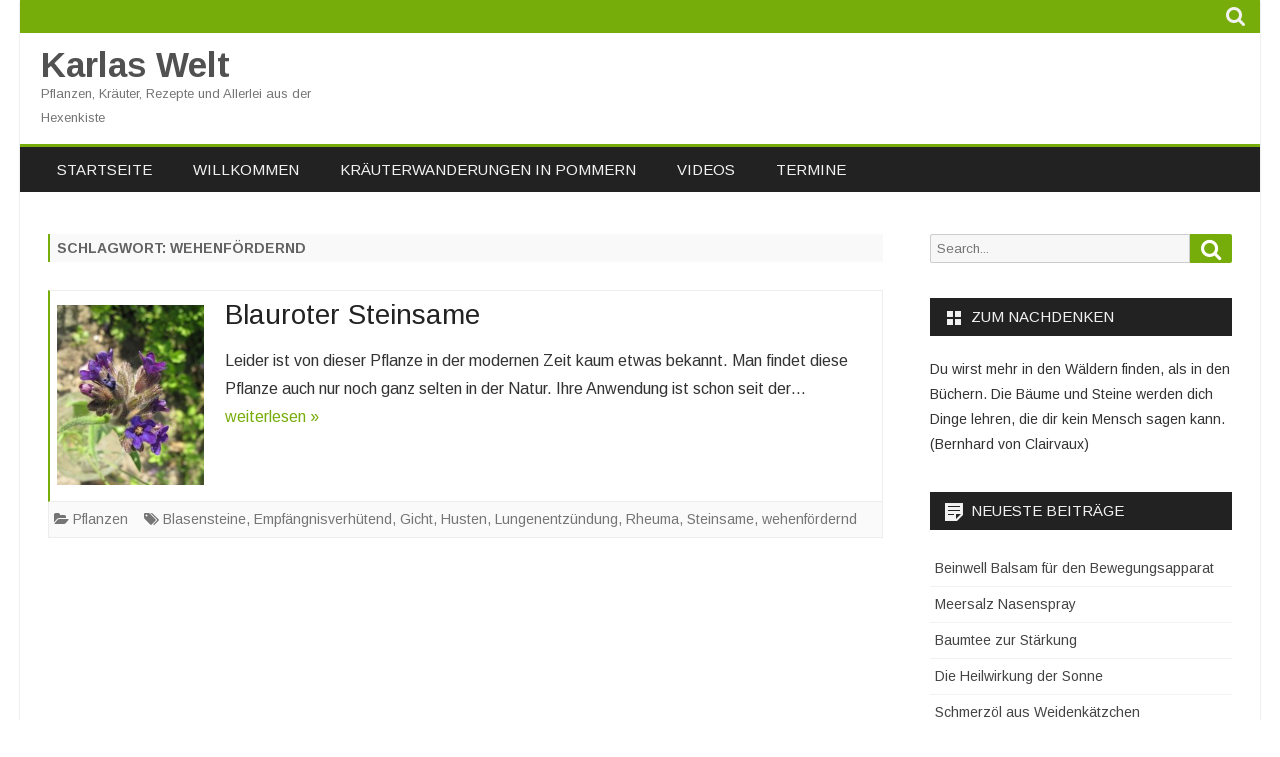

--- FILE ---
content_type: text/html; charset=UTF-8
request_url: https://www.karlaswelt.de/tags/wehenfoerdernd
body_size: 46183
content:
<!DOCTYPE html>
<html lang="de">
<head>
<meta charset="UTF-8" />
<meta name="viewport" content="width=device-width" />
<link rel="profile" href="http://gmpg.org/xfn/11" />
<link rel="pingback" href="https://www.karlaswelt.de/xmlrpc.php" />

<meta name='robots' content='index, follow, max-image-preview:large, max-snippet:-1, max-video-preview:-1' />

	<!-- This site is optimized with the Yoast SEO plugin v19.14 - https://yoast.com/wordpress/plugins/seo/ -->
	<title>wehenfördernd Archive - Karlas Welt</title>
	<link rel="canonical" href="https://www.karlaswelt.de/tags/wehenfoerdernd" />
	<meta property="og:locale" content="de_DE" />
	<meta property="og:type" content="article" />
	<meta property="og:title" content="wehenfördernd Archive - Karlas Welt" />
	<meta property="og:url" content="https://www.karlaswelt.de/tags/wehenfoerdernd" />
	<meta property="og:site_name" content="Karlas Welt" />
	<meta name="twitter:card" content="summary_large_image" />
	<script type="application/ld+json" class="yoast-schema-graph">{"@context":"https://schema.org","@graph":[{"@type":"CollectionPage","@id":"https://www.karlaswelt.de/tags/wehenfoerdernd","url":"https://www.karlaswelt.de/tags/wehenfoerdernd","name":"wehenfördernd Archive - Karlas Welt","isPartOf":{"@id":"https://www.karlaswelt.de/#website"},"primaryImageOfPage":{"@id":"https://www.karlaswelt.de/tags/wehenfoerdernd#primaryimage"},"image":{"@id":"https://www.karlaswelt.de/tags/wehenfoerdernd#primaryimage"},"thumbnailUrl":"https://www.karlaswelt.de/wp-content/uploads/steinsame.jpg","breadcrumb":{"@id":"https://www.karlaswelt.de/tags/wehenfoerdernd#breadcrumb"},"inLanguage":"de"},{"@type":"ImageObject","inLanguage":"de","@id":"https://www.karlaswelt.de/tags/wehenfoerdernd#primaryimage","url":"https://www.karlaswelt.de/wp-content/uploads/steinsame.jpg","contentUrl":"https://www.karlaswelt.de/wp-content/uploads/steinsame.jpg","width":400,"height":489,"caption":"steinsame"},{"@type":"BreadcrumbList","@id":"https://www.karlaswelt.de/tags/wehenfoerdernd#breadcrumb","itemListElement":[{"@type":"ListItem","position":1,"name":"Startseite","item":"https://www.karlaswelt.de/"},{"@type":"ListItem","position":2,"name":"wehenfördernd"}]},{"@type":"WebSite","@id":"https://www.karlaswelt.de/#website","url":"https://www.karlaswelt.de/","name":"Karlas Welt","description":"Pflanzen, Kräuter, Rezepte und Allerlei aus der Hexenkiste","publisher":{"@id":"https://www.karlaswelt.de/#/schema/person/92c56cf1dbfc7b6fbe8b02b60ceac101"},"potentialAction":[{"@type":"SearchAction","target":{"@type":"EntryPoint","urlTemplate":"https://www.karlaswelt.de/?s={search_term_string}"},"query-input":"required name=search_term_string"}],"inLanguage":"de"},{"@type":["Person","Organization"],"@id":"https://www.karlaswelt.de/#/schema/person/92c56cf1dbfc7b6fbe8b02b60ceac101","name":"Karla","image":{"@type":"ImageObject","inLanguage":"de","@id":"https://www.karlaswelt.de/#/schema/person/image/","url":"https://www.karlaswelt.de/wp-content/uploads/karlaswelt1.jpg","contentUrl":"https://www.karlaswelt.de/wp-content/uploads/karlaswelt1.jpg","width":728,"height":724,"caption":"Karla"},"logo":{"@id":"https://www.karlaswelt.de/#/schema/person/image/"}}]}</script>
	<!-- / Yoast SEO plugin. -->


<link rel='dns-prefetch' href='//fonts.googleapis.com' />
<link href='https://fonts.gstatic.com' crossorigin rel='preconnect' />
<link rel="alternate" type="application/rss+xml" title="Karlas Welt &raquo; Feed" href="https://www.karlaswelt.de/feed" />
<link rel="alternate" type="application/rss+xml" title="Karlas Welt &raquo; Kommentar-Feed" href="https://www.karlaswelt.de/comments/feed" />
<link rel="alternate" type="application/rss+xml" title="Karlas Welt &raquo; wehenfördernd Schlagwort-Feed" href="https://www.karlaswelt.de/tags/wehenfoerdernd/feed" />
<script type="text/javascript">
window._wpemojiSettings = {"baseUrl":"https:\/\/s.w.org\/images\/core\/emoji\/14.0.0\/72x72\/","ext":".png","svgUrl":"https:\/\/s.w.org\/images\/core\/emoji\/14.0.0\/svg\/","svgExt":".svg","source":{"concatemoji":"https:\/\/www.karlaswelt.de\/wp-includes\/js\/wp-emoji-release.min.js?ver=6.1.9"}};
/*! This file is auto-generated */
!function(e,a,t){var n,r,o,i=a.createElement("canvas"),p=i.getContext&&i.getContext("2d");function s(e,t){var a=String.fromCharCode,e=(p.clearRect(0,0,i.width,i.height),p.fillText(a.apply(this,e),0,0),i.toDataURL());return p.clearRect(0,0,i.width,i.height),p.fillText(a.apply(this,t),0,0),e===i.toDataURL()}function c(e){var t=a.createElement("script");t.src=e,t.defer=t.type="text/javascript",a.getElementsByTagName("head")[0].appendChild(t)}for(o=Array("flag","emoji"),t.supports={everything:!0,everythingExceptFlag:!0},r=0;r<o.length;r++)t.supports[o[r]]=function(e){if(p&&p.fillText)switch(p.textBaseline="top",p.font="600 32px Arial",e){case"flag":return s([127987,65039,8205,9895,65039],[127987,65039,8203,9895,65039])?!1:!s([55356,56826,55356,56819],[55356,56826,8203,55356,56819])&&!s([55356,57332,56128,56423,56128,56418,56128,56421,56128,56430,56128,56423,56128,56447],[55356,57332,8203,56128,56423,8203,56128,56418,8203,56128,56421,8203,56128,56430,8203,56128,56423,8203,56128,56447]);case"emoji":return!s([129777,127995,8205,129778,127999],[129777,127995,8203,129778,127999])}return!1}(o[r]),t.supports.everything=t.supports.everything&&t.supports[o[r]],"flag"!==o[r]&&(t.supports.everythingExceptFlag=t.supports.everythingExceptFlag&&t.supports[o[r]]);t.supports.everythingExceptFlag=t.supports.everythingExceptFlag&&!t.supports.flag,t.DOMReady=!1,t.readyCallback=function(){t.DOMReady=!0},t.supports.everything||(n=function(){t.readyCallback()},a.addEventListener?(a.addEventListener("DOMContentLoaded",n,!1),e.addEventListener("load",n,!1)):(e.attachEvent("onload",n),a.attachEvent("onreadystatechange",function(){"complete"===a.readyState&&t.readyCallback()})),(e=t.source||{}).concatemoji?c(e.concatemoji):e.wpemoji&&e.twemoji&&(c(e.twemoji),c(e.wpemoji)))}(window,document,window._wpemojiSettings);
</script>
<style type="text/css">
img.wp-smiley,
img.emoji {
	display: inline !important;
	border: none !important;
	box-shadow: none !important;
	height: 1em !important;
	width: 1em !important;
	margin: 0 0.07em !important;
	vertical-align: -0.1em !important;
	background: none !important;
	padding: 0 !important;
}
</style>
	<link rel='stylesheet' id='wp-block-library-css' href='https://www.karlaswelt.de/wp-includes/css/dist/block-library/style.min.css?ver=6.1.9' type='text/css' media='all' />
<style id='wp-block-library-theme-inline-css' type='text/css'>
.wp-block-audio figcaption{color:#555;font-size:13px;text-align:center}.is-dark-theme .wp-block-audio figcaption{color:hsla(0,0%,100%,.65)}.wp-block-audio{margin:0 0 1em}.wp-block-code{border:1px solid #ccc;border-radius:4px;font-family:Menlo,Consolas,monaco,monospace;padding:.8em 1em}.wp-block-embed figcaption{color:#555;font-size:13px;text-align:center}.is-dark-theme .wp-block-embed figcaption{color:hsla(0,0%,100%,.65)}.wp-block-embed{margin:0 0 1em}.blocks-gallery-caption{color:#555;font-size:13px;text-align:center}.is-dark-theme .blocks-gallery-caption{color:hsla(0,0%,100%,.65)}.wp-block-image figcaption{color:#555;font-size:13px;text-align:center}.is-dark-theme .wp-block-image figcaption{color:hsla(0,0%,100%,.65)}.wp-block-image{margin:0 0 1em}.wp-block-pullquote{border-top:4px solid;border-bottom:4px solid;margin-bottom:1.75em;color:currentColor}.wp-block-pullquote__citation,.wp-block-pullquote cite,.wp-block-pullquote footer{color:currentColor;text-transform:uppercase;font-size:.8125em;font-style:normal}.wp-block-quote{border-left:.25em solid;margin:0 0 1.75em;padding-left:1em}.wp-block-quote cite,.wp-block-quote footer{color:currentColor;font-size:.8125em;position:relative;font-style:normal}.wp-block-quote.has-text-align-right{border-left:none;border-right:.25em solid;padding-left:0;padding-right:1em}.wp-block-quote.has-text-align-center{border:none;padding-left:0}.wp-block-quote.is-large,.wp-block-quote.is-style-large,.wp-block-quote.is-style-plain{border:none}.wp-block-search .wp-block-search__label{font-weight:700}.wp-block-search__button{border:1px solid #ccc;padding:.375em .625em}:where(.wp-block-group.has-background){padding:1.25em 2.375em}.wp-block-separator.has-css-opacity{opacity:.4}.wp-block-separator{border:none;border-bottom:2px solid;margin-left:auto;margin-right:auto}.wp-block-separator.has-alpha-channel-opacity{opacity:1}.wp-block-separator:not(.is-style-wide):not(.is-style-dots){width:100px}.wp-block-separator.has-background:not(.is-style-dots){border-bottom:none;height:1px}.wp-block-separator.has-background:not(.is-style-wide):not(.is-style-dots){height:2px}.wp-block-table{margin:"0 0 1em 0"}.wp-block-table thead{border-bottom:3px solid}.wp-block-table tfoot{border-top:3px solid}.wp-block-table td,.wp-block-table th{word-break:normal}.wp-block-table figcaption{color:#555;font-size:13px;text-align:center}.is-dark-theme .wp-block-table figcaption{color:hsla(0,0%,100%,.65)}.wp-block-video figcaption{color:#555;font-size:13px;text-align:center}.is-dark-theme .wp-block-video figcaption{color:hsla(0,0%,100%,.65)}.wp-block-video{margin:0 0 1em}.wp-block-template-part.has-background{padding:1.25em 2.375em;margin-top:0;margin-bottom:0}
</style>
<link rel='stylesheet' id='classic-theme-styles-css' href='https://www.karlaswelt.de/wp-includes/css/classic-themes.min.css?ver=1' type='text/css' media='all' />
<style id='global-styles-inline-css' type='text/css'>
body{--wp--preset--color--black: #000000;--wp--preset--color--cyan-bluish-gray: #abb8c3;--wp--preset--color--white: #fff;--wp--preset--color--pale-pink: #f78da7;--wp--preset--color--vivid-red: #cf2e2e;--wp--preset--color--luminous-vivid-orange: #ff6900;--wp--preset--color--luminous-vivid-amber: #fcb900;--wp--preset--color--light-green-cyan: #7bdcb5;--wp--preset--color--vivid-green-cyan: #00d084;--wp--preset--color--pale-cyan-blue: #8ed1fc;--wp--preset--color--vivid-cyan-blue: #0693e3;--wp--preset--color--vivid-purple: #9b51e0;--wp--preset--color--theme-color: #77AD0A;--wp--preset--color--dark-gray: #333;--wp--preset--color--medium-gray: #999;--wp--preset--color--light-gray: #f2f2f2;--wp--preset--gradient--vivid-cyan-blue-to-vivid-purple: linear-gradient(135deg,rgba(6,147,227,1) 0%,rgb(155,81,224) 100%);--wp--preset--gradient--light-green-cyan-to-vivid-green-cyan: linear-gradient(135deg,rgb(122,220,180) 0%,rgb(0,208,130) 100%);--wp--preset--gradient--luminous-vivid-amber-to-luminous-vivid-orange: linear-gradient(135deg,rgba(252,185,0,1) 0%,rgba(255,105,0,1) 100%);--wp--preset--gradient--luminous-vivid-orange-to-vivid-red: linear-gradient(135deg,rgba(255,105,0,1) 0%,rgb(207,46,46) 100%);--wp--preset--gradient--very-light-gray-to-cyan-bluish-gray: linear-gradient(135deg,rgb(238,238,238) 0%,rgb(169,184,195) 100%);--wp--preset--gradient--cool-to-warm-spectrum: linear-gradient(135deg,rgb(74,234,220) 0%,rgb(151,120,209) 20%,rgb(207,42,186) 40%,rgb(238,44,130) 60%,rgb(251,105,98) 80%,rgb(254,248,76) 100%);--wp--preset--gradient--blush-light-purple: linear-gradient(135deg,rgb(255,206,236) 0%,rgb(152,150,240) 100%);--wp--preset--gradient--blush-bordeaux: linear-gradient(135deg,rgb(254,205,165) 0%,rgb(254,45,45) 50%,rgb(107,0,62) 100%);--wp--preset--gradient--luminous-dusk: linear-gradient(135deg,rgb(255,203,112) 0%,rgb(199,81,192) 50%,rgb(65,88,208) 100%);--wp--preset--gradient--pale-ocean: linear-gradient(135deg,rgb(255,245,203) 0%,rgb(182,227,212) 50%,rgb(51,167,181) 100%);--wp--preset--gradient--electric-grass: linear-gradient(135deg,rgb(202,248,128) 0%,rgb(113,206,126) 100%);--wp--preset--gradient--midnight: linear-gradient(135deg,rgb(2,3,129) 0%,rgb(40,116,252) 100%);--wp--preset--duotone--dark-grayscale: url('#wp-duotone-dark-grayscale');--wp--preset--duotone--grayscale: url('#wp-duotone-grayscale');--wp--preset--duotone--purple-yellow: url('#wp-duotone-purple-yellow');--wp--preset--duotone--blue-red: url('#wp-duotone-blue-red');--wp--preset--duotone--midnight: url('#wp-duotone-midnight');--wp--preset--duotone--magenta-yellow: url('#wp-duotone-magenta-yellow');--wp--preset--duotone--purple-green: url('#wp-duotone-purple-green');--wp--preset--duotone--blue-orange: url('#wp-duotone-blue-orange');--wp--preset--font-size--small: 12px;--wp--preset--font-size--medium: 20px;--wp--preset--font-size--large: 20px;--wp--preset--font-size--x-large: 42px;--wp--preset--font-size--normal: 16px;--wp--preset--font-size--huge: 24px;--wp--preset--spacing--20: 0.44rem;--wp--preset--spacing--30: 0.67rem;--wp--preset--spacing--40: 1rem;--wp--preset--spacing--50: 1.5rem;--wp--preset--spacing--60: 2.25rem;--wp--preset--spacing--70: 3.38rem;--wp--preset--spacing--80: 5.06rem;}:where(.is-layout-flex){gap: 0.5em;}body .is-layout-flow > .alignleft{float: left;margin-inline-start: 0;margin-inline-end: 2em;}body .is-layout-flow > .alignright{float: right;margin-inline-start: 2em;margin-inline-end: 0;}body .is-layout-flow > .aligncenter{margin-left: auto !important;margin-right: auto !important;}body .is-layout-constrained > .alignleft{float: left;margin-inline-start: 0;margin-inline-end: 2em;}body .is-layout-constrained > .alignright{float: right;margin-inline-start: 2em;margin-inline-end: 0;}body .is-layout-constrained > .aligncenter{margin-left: auto !important;margin-right: auto !important;}body .is-layout-constrained > :where(:not(.alignleft):not(.alignright):not(.alignfull)){max-width: var(--wp--style--global--content-size);margin-left: auto !important;margin-right: auto !important;}body .is-layout-constrained > .alignwide{max-width: var(--wp--style--global--wide-size);}body .is-layout-flex{display: flex;}body .is-layout-flex{flex-wrap: wrap;align-items: center;}body .is-layout-flex > *{margin: 0;}:where(.wp-block-columns.is-layout-flex){gap: 2em;}.has-black-color{color: var(--wp--preset--color--black) !important;}.has-cyan-bluish-gray-color{color: var(--wp--preset--color--cyan-bluish-gray) !important;}.has-white-color{color: var(--wp--preset--color--white) !important;}.has-pale-pink-color{color: var(--wp--preset--color--pale-pink) !important;}.has-vivid-red-color{color: var(--wp--preset--color--vivid-red) !important;}.has-luminous-vivid-orange-color{color: var(--wp--preset--color--luminous-vivid-orange) !important;}.has-luminous-vivid-amber-color{color: var(--wp--preset--color--luminous-vivid-amber) !important;}.has-light-green-cyan-color{color: var(--wp--preset--color--light-green-cyan) !important;}.has-vivid-green-cyan-color{color: var(--wp--preset--color--vivid-green-cyan) !important;}.has-pale-cyan-blue-color{color: var(--wp--preset--color--pale-cyan-blue) !important;}.has-vivid-cyan-blue-color{color: var(--wp--preset--color--vivid-cyan-blue) !important;}.has-vivid-purple-color{color: var(--wp--preset--color--vivid-purple) !important;}.has-black-background-color{background-color: var(--wp--preset--color--black) !important;}.has-cyan-bluish-gray-background-color{background-color: var(--wp--preset--color--cyan-bluish-gray) !important;}.has-white-background-color{background-color: var(--wp--preset--color--white) !important;}.has-pale-pink-background-color{background-color: var(--wp--preset--color--pale-pink) !important;}.has-vivid-red-background-color{background-color: var(--wp--preset--color--vivid-red) !important;}.has-luminous-vivid-orange-background-color{background-color: var(--wp--preset--color--luminous-vivid-orange) !important;}.has-luminous-vivid-amber-background-color{background-color: var(--wp--preset--color--luminous-vivid-amber) !important;}.has-light-green-cyan-background-color{background-color: var(--wp--preset--color--light-green-cyan) !important;}.has-vivid-green-cyan-background-color{background-color: var(--wp--preset--color--vivid-green-cyan) !important;}.has-pale-cyan-blue-background-color{background-color: var(--wp--preset--color--pale-cyan-blue) !important;}.has-vivid-cyan-blue-background-color{background-color: var(--wp--preset--color--vivid-cyan-blue) !important;}.has-vivid-purple-background-color{background-color: var(--wp--preset--color--vivid-purple) !important;}.has-black-border-color{border-color: var(--wp--preset--color--black) !important;}.has-cyan-bluish-gray-border-color{border-color: var(--wp--preset--color--cyan-bluish-gray) !important;}.has-white-border-color{border-color: var(--wp--preset--color--white) !important;}.has-pale-pink-border-color{border-color: var(--wp--preset--color--pale-pink) !important;}.has-vivid-red-border-color{border-color: var(--wp--preset--color--vivid-red) !important;}.has-luminous-vivid-orange-border-color{border-color: var(--wp--preset--color--luminous-vivid-orange) !important;}.has-luminous-vivid-amber-border-color{border-color: var(--wp--preset--color--luminous-vivid-amber) !important;}.has-light-green-cyan-border-color{border-color: var(--wp--preset--color--light-green-cyan) !important;}.has-vivid-green-cyan-border-color{border-color: var(--wp--preset--color--vivid-green-cyan) !important;}.has-pale-cyan-blue-border-color{border-color: var(--wp--preset--color--pale-cyan-blue) !important;}.has-vivid-cyan-blue-border-color{border-color: var(--wp--preset--color--vivid-cyan-blue) !important;}.has-vivid-purple-border-color{border-color: var(--wp--preset--color--vivid-purple) !important;}.has-vivid-cyan-blue-to-vivid-purple-gradient-background{background: var(--wp--preset--gradient--vivid-cyan-blue-to-vivid-purple) !important;}.has-light-green-cyan-to-vivid-green-cyan-gradient-background{background: var(--wp--preset--gradient--light-green-cyan-to-vivid-green-cyan) !important;}.has-luminous-vivid-amber-to-luminous-vivid-orange-gradient-background{background: var(--wp--preset--gradient--luminous-vivid-amber-to-luminous-vivid-orange) !important;}.has-luminous-vivid-orange-to-vivid-red-gradient-background{background: var(--wp--preset--gradient--luminous-vivid-orange-to-vivid-red) !important;}.has-very-light-gray-to-cyan-bluish-gray-gradient-background{background: var(--wp--preset--gradient--very-light-gray-to-cyan-bluish-gray) !important;}.has-cool-to-warm-spectrum-gradient-background{background: var(--wp--preset--gradient--cool-to-warm-spectrum) !important;}.has-blush-light-purple-gradient-background{background: var(--wp--preset--gradient--blush-light-purple) !important;}.has-blush-bordeaux-gradient-background{background: var(--wp--preset--gradient--blush-bordeaux) !important;}.has-luminous-dusk-gradient-background{background: var(--wp--preset--gradient--luminous-dusk) !important;}.has-pale-ocean-gradient-background{background: var(--wp--preset--gradient--pale-ocean) !important;}.has-electric-grass-gradient-background{background: var(--wp--preset--gradient--electric-grass) !important;}.has-midnight-gradient-background{background: var(--wp--preset--gradient--midnight) !important;}.has-small-font-size{font-size: var(--wp--preset--font-size--small) !important;}.has-medium-font-size{font-size: var(--wp--preset--font-size--medium) !important;}.has-large-font-size{font-size: var(--wp--preset--font-size--large) !important;}.has-x-large-font-size{font-size: var(--wp--preset--font-size--x-large) !important;}
.wp-block-navigation a:where(:not(.wp-element-button)){color: inherit;}
:where(.wp-block-columns.is-layout-flex){gap: 2em;}
.wp-block-pullquote{font-size: 1.5em;line-height: 1.6;}
</style>
<link rel='stylesheet' id='bmag-fonts-css' href='https://fonts.googleapis.com/css?family=Arimo:400italic,700italic,400,700&#038;subset=latin,latin-ext' type='text/css' media='all' />
<link rel='stylesheet' id='bmag-style-css' href='https://www.karlaswelt.de/wp-content/themes/bmag/style.css?ver=1.1.1' type='text/css' media='all' />
<link rel='stylesheet' id='bmag-block-style-css' href='https://www.karlaswelt.de/wp-content/themes/bmag/css/blocks.css?ver=1.1.1' type='text/css' media='all' />
<link rel='stylesheet' id='bmag-widgets-fp-styles-css' href='https://www.karlaswelt.de/wp-content/themes/bmag/css/widgets-fp-styles.css?ver=1.1.1' type='text/css' media='all' />
<style id='bmag-widgets-fp-styles-inline-css' type='text/css'>
body.custom-font-enabled {font-family: 'Arimo', Arial, Verdana;}
	.top-bar {background-color: #77AD0A; color:#f2f2f2;}
	.top-bar a{color: #f2f2f2;}     @media screen and (min-width: 768px) {
		#primary {float:left;}
		#secondary {float:right;}
	} .excerpt-wrapper{border-left:2px solid #77AD0A;} .main-navigation{background-color: #222222;}
	.main-navigation ul.nav-menu,
	.main-navigation div.nav-menu > ul {
		background-color:#222222;
	}
	.main-navigation li a {
		color:#f2f2f2;
	}
	.main-navigation li ul li a {
		background-color:#222222;
		color:#f2f2f2;
	}
	.main-navigation li ul li a:hover {
		background-color:#222222;
		color:#77AD0A;
	}
	.has-theme-color-color,
	a.has-theme-color-color:hover {
		color: #77AD0A;
	}
	.has-theme-color-background-color {
		background-color: #77AD0A;
	} 
	a {color: #77AD0A;}
	a:hover, .site-header h1 a:hover {color: #77AD0A;}
	.social-icon-wrapper a:hover {color: #77AD0A;}
	.sub-title a:hover {color:#77AD0A;}
	.entry-content a:visited,.comment-content a:visited {color:#77AD0A;}
	button, input[type='submit'], input[type='button'], input[type='reset'] {background-color:#77AD0A !important;}
	.bypostauthor cite span {background-color:#77AD0A;}
	.entry-header .entry-title a:hover,
	.entry-title:not(.overlay-title) a:hover{color:#77AD0A}
	.archive-header {border-left-color:#77AD0A;}
	.main-navigation .current-menu-item > a,
	.main-navigation .current-menu-ancestor > a,
	.main-navigation .current_page_item > a,
	.main-navigation .current_page_ancestor > a {background-color: #77AD0A; color:#ffffff;}
	.main-navigation li a:hover {background-color: #77AD0A !important;color:#ffffff !important;}
	.nav-menu a.selected-menu-item{background-color: #77AD0A !important; color:#ffffff !important;}
	.mag-widget-title-tab,
	.wrapper-widget-area-footer .widget-title:after, .ir-arriba:hover{
		background-color: #77AD0A;
	}
	.widget-area .widget a:hover {
		color: #77AD0A !important;
	}
	footer[role='contentinfo'] a:hover {
		color: #77AD0A;
	}
	.entry-meta a:hover {
	color: #77AD0A;
	}
	.format-status .entry-header header a:hover {
		color: #77AD0A;
	}
	.comments-area article header a:hover {
		color: #77AD0A;
	}
	a.comment-reply-link:hover,
	a.comment-edit-link:hover {
		color: #77AD0A;
	}
	.currenttext, .paginacion a:hover {background-color:#77AD0A;}
	.aside{border-left-color:#77AD0A !important;}
	blockquote{border-left-color:#77AD0A;}
	.logo-header-wrapper{background-color:#77AD0A;}
	h3.cabeceras-fp {border-bottom-color:#77AD0A;}
	.encabezados-front-page {background-color:#77AD0A;}
	.icono-caja-destacados {color: #77AD0A;}
	.enlace-caja-destacados:hover {background-color: #77AD0A;}
	.sticky-post-label{background-color: #77AD0A;}
	.menu-line-top, .menu-line-bottom{border-color:#77AD0A;}
	#wp-calendar a{font-weight:bold; color: #77AD0A;}
	.widget-title-tab a.rsswidget{color:#fff;}
</style>
<!--[if lt IE 9]>
<link rel='stylesheet' id='bmag-ie-css' href='https://www.karlaswelt.de/wp-content/themes/bmag/css/ie.css?ver=20121010' type='text/css' media='all' />
<![endif]-->
<link rel='stylesheet' id='dashicons-css' href='https://www.karlaswelt.de/wp-includes/css/dashicons.min.css?ver=6.1.9' type='text/css' media='all' />
<link rel='stylesheet' id='font-awesome-css' href='https://www.karlaswelt.de/wp-content/themes/bmag/css/font-awesome-4.7.0/css/font-awesome.min.css?ver=6.1.9' type='text/css' media='all' />
<link rel='stylesheet' id='newsletter-css' href='https://www.karlaswelt.de/wp-content/plugins/newsletter/style.css?ver=7.5.9' type='text/css' media='all' />
<script type='text/javascript' src='https://www.karlaswelt.de/wp-includes/js/jquery/jquery.min.js?ver=3.6.1' id='jquery-core-js'></script>
<script type='text/javascript' src='https://www.karlaswelt.de/wp-includes/js/jquery/jquery-migrate.min.js?ver=3.3.2' id='jquery-migrate-js'></script>
<link rel="https://api.w.org/" href="https://www.karlaswelt.de/wp-json/" /><link rel="alternate" type="application/json" href="https://www.karlaswelt.de/wp-json/wp/v2/tags/258" /><link rel="EditURI" type="application/rsd+xml" title="RSD" href="https://www.karlaswelt.de/xmlrpc.php?rsd" />
<link rel="wlwmanifest" type="application/wlwmanifest+xml" href="https://www.karlaswelt.de/wp-includes/wlwmanifest.xml" />
<meta name="generator" content="WordPress 6.1.9" />

<script type="text/javascript">
	function addHandler(object, event, handler) {
		if (typeof object.addEventListener != 'undefined') 
			object.addEventListener(event, handler, false);
		else
			if (typeof object.attachEvent != 'undefined')
				object.attachEvent('on' + event, handler);
			else 
				throw 'Incompatible browser';
	}
</script>
<style type="text/css">.recentcomments a{display:inline !important;padding:0 !important;margin:0 !important;}</style></head>

<body class="archive tag tag-wehenfoerdernd tag-258 wp-embed-responsive custom-background-white custom-font-enabled single-author">

<div id="page" class="hfeed site">

	<header id="masthead" class="site-header" role="banner">

		<div class="top-bar">
		
		<div class="boton-menu-movil">
			<i class="fa fa-align-justify"></i>		</div>

		
		<div class="toggle-search"><i class="fa fa-search"></i></div>

		<div class="social-icon-wrapper">
			<div class="top-bar-iconos-sociales">
								</div><!-- .top-bar-iconos-sociales -->
		</div><!-- .social-icon-wrapper -->
	</div><!-- .top-bar -->

	<div class="wrapper-search-top-bar">
		<div class="search-top-bar">
			<form method="get" id="searchform-toggle" action="https://www.karlaswelt.de/">
	<label for="s" class="assistive-text">Search</label>
	<input type="search" class="txt-search" name="s" id="s"  placeholder="Search..." />
	<input type="submit" name="submit" id="btn-search" value="Search" />
</form>

		</div>
	</div>

			<div style="position:relative">
				<div id="menu-movil">
	<div class="search-form-movil">
		<form method="get" id="searchform-movil" action="https://www.karlaswelt.de/">
			<label for="s" class="assistive-text">Search</label>
			<input type="search" class="txt-search-movil" placeholder="Search..." name="s" id="sm" />
			<input type="submit" name="submit" id="btn-search-movil" value="Search" />
		</form>
	</div><!-- search-form-movil -->

	<div class="menu-movil-enlaces">
		<div class="menu-topmenu-container"><ul id="menu-topmenu" class="nav-menu"><li id="menu-item-500" class="menu-item menu-item-type-custom menu-item-object-custom menu-item-home menu-item-500"><a href="http://www.karlaswelt.de">Startseite</a></li>
<li id="menu-item-501" class="menu-item menu-item-type-post_type menu-item-object-page menu-item-501"><a href="https://www.karlaswelt.de/willkommen-in-karlas-welt">Willkommen</a></li>
<li id="menu-item-502" class="menu-item menu-item-type-post_type menu-item-object-page menu-item-502"><a href="https://www.karlaswelt.de/kraeuterwanderungen">Kräuterwanderungen in Pommern</a></li>
<li id="menu-item-543" class="menu-item menu-item-type-post_type menu-item-object-page menu-item-543"><a href="https://www.karlaswelt.de/videos">Videos</a></li>
<li id="menu-item-1106" class="menu-item menu-item-type-post_type menu-item-object-page menu-item-1106"><a href="https://www.karlaswelt.de/termine">Termine</a></li>
</ul></div>	</div>
</div><!-- #menu-movil -->
			</div>

		
					<div class="logo-blog-info-widget-wrapper">
				<div class="logo-blog-info-wrapper">
										<h1 class="site-title"><a href="https://www.karlaswelt.de/" title="Karlas Welt" rel="home">Karlas Welt</a></h1>
					<h2 class="site-description">Pflanzen, Kräuter, Rezepte und Allerlei aus der Hexenkiste</h2>
				</div><!-- .logo-blog-info-wrapper -->

				<div class="widget-area-cabecera-wrapper">
									</div>

			</div><!-- .logo-blog-info-widget-wrapper -->
		
		
			<nav id="site-navigation" class="main-navigation menu-line-top" role="navigation">
				<a class="assistive-text" href="#content" title="Skip to content">Skip to content</a>
				<div class="menu-topmenu-container"><ul id="menu-topmenu-1" class="nav-menu"><li class="menu-item menu-item-type-custom menu-item-object-custom menu-item-home menu-item-500"><a href="http://www.karlaswelt.de">Startseite</a></li>
<li class="menu-item menu-item-type-post_type menu-item-object-page menu-item-501"><a href="https://www.karlaswelt.de/willkommen-in-karlas-welt">Willkommen</a></li>
<li class="menu-item menu-item-type-post_type menu-item-object-page menu-item-502"><a href="https://www.karlaswelt.de/kraeuterwanderungen">Kräuterwanderungen in Pommern</a></li>
<li class="menu-item menu-item-type-post_type menu-item-object-page menu-item-543"><a href="https://www.karlaswelt.de/videos">Videos</a></li>
<li class="menu-item menu-item-type-post_type menu-item-object-page menu-item-1106"><a href="https://www.karlaswelt.de/termine">Termine</a></li>
</ul></div>			</nav><!-- #site-navigation -->
	</header><!-- #masthead -->

	<div id="main" class="wrapper">

	
	<section id="primary" class="site-content">
		<div id="content" role="main">
							<header class="archive-header">
					<h1 class="archive-title">Schlagwort: <span>wehenfördernd</span></h1>				</header><!-- .archive-header -->
					<article id="post-338" class="post-338 post type-post status-publish format-standard has-post-thumbnail hentry category-pflanzen tag-blasensteine tag-empfaengnisverhuetend tag-gicht tag-husten tag-lungenentzuendung tag-rheuma tag-steinsame tag-wehenfoerdernd">

		
		
		<!-- Subtitle widget area -->
		
		
			<div class="excerpt-wrapper"><!-- Excerpt -->

										<a href="https://www.karlaswelt.de/pflanzen/blauroter-steinsame" title="Blauroter Steinsame" rel="bookmark" >
							<div class="wrapper-excerpt-thumbnail">
								<img width="147" height="180" src="https://www.karlaswelt.de/wp-content/uploads/steinsame.jpg" class="attachment-bmag-excerpt-thumbnail size-bmag-excerpt-thumbnail wp-post-image" alt="steinsame" decoding="async" srcset="https://www.karlaswelt.de/wp-content/uploads/steinsame.jpg 400w, https://www.karlaswelt.de/wp-content/uploads/steinsame-245x300.jpg 245w" sizes="(max-width: 147px) 100vw, 147px" />							</div>
						</a>
				
				<header class="entry-header">
					<h2 class="entry-title">
					<a href="https://www.karlaswelt.de/pflanzen/blauroter-steinsame" rel="bookmark">Blauroter Steinsame</a>
					</h2>
									</header>

				<p>Leider ist von dieser Pflanze in der modernen Zeit kaum etwas bekannt. Man findet diese Pflanze auch nur noch ganz selten in der Natur. Ihre Anwendung ist schon seit der&#8230; <a class="read-more-link" href="https://www.karlaswelt.de/pflanzen/blauroter-steinsame">weiterlesen &raquo;</a></p>

			</div><!-- .excerpt-wrapper -->

		
		<footer class="entry-meta">
			<!-- Post end widget area -->
			

							<div class="entry-meta-term-excerpt">
			
				<span class="entry-meta-categories"><span class="term-icon"><i class="fa fa-folder-open"></i></span> <a href="https://www.karlaswelt.de/rubrik/pflanzen" rel="tag">Pflanzen</a>&nbsp;&nbsp;&nbsp;</span>

									<span class="entry-meta-tags"><span class="term-icon"><i class="fa fa-tags"></i></span> <a href="https://www.karlaswelt.de/tags/blasensteine" rel="tag">Blasensteine</a>, <a href="https://www.karlaswelt.de/tags/empfaengnisverhuetend" rel="tag">Empfängnisverhütend</a>, <a href="https://www.karlaswelt.de/tags/gicht" rel="tag">Gicht</a>, <a href="https://www.karlaswelt.de/tags/husten" rel="tag">Husten</a>, <a href="https://www.karlaswelt.de/tags/lungenentzuendung" rel="tag">Lungenentzündung</a>, <a href="https://www.karlaswelt.de/tags/rheuma" rel="tag">Rheuma</a>, <a href="https://www.karlaswelt.de/tags/steinsame" rel="tag">Steinsame</a>, <a href="https://www.karlaswelt.de/tags/wehenfoerdernd" rel="tag">wehenfördernd</a></span>
				
				<div style="float:right;"></div>
			</div><!-- .entry-meta-term -->

					</footer><!-- .entry-meta -->
	</article><!-- #post -->
<div class="posts-pagination-wrapper"></div>		</div><!-- #content -->
	</section><!-- #primary -->


			<div id="secondary" class="widget-area" role="complementary">
			<aside id="search-2" class="widget widget_search">
<form role="search" method="get" class="search-form" action="https://www.karlaswelt.de/">
	<label>
		<span class="screen-reader-text">Search for:</span>
		<input type="search" class="search-field" placeholder="Search..." value="" name="s" title="Search for:" />
	</label>
	<button type="submit" class="search-submit"><span class="screen-reader-text">Search</span></button>
</form>
</aside><aside id="text-2" class="widget widget_text"><h3 class="widget-title"><span class="widget-title-tab">Zum Nachdenken</span></h3>			<div class="textwidget">Du wirst mehr in den Wäldern finden, als in den Büchern.

Die Bäume und Steine werden dich Dinge lehren, die dir kein Mensch sagen kann.

(Bernhard von Clairvaux)




</div>
		</aside>
		<aside id="recent-posts-2" class="widget widget_recent_entries">
		<h3 class="widget-title"><span class="widget-title-tab">Neueste Beiträge</span></h3>
		<ul>
											<li>
					<a href="https://www.karlaswelt.de/rezepte/kraeuterrezepte/beinwell-balsam-fuer-den-bewegungsapparat">Beinwell Balsam für den Bewegungsapparat</a>
									</li>
											<li>
					<a href="https://www.karlaswelt.de/rezepte/meersalz-nasenspray">Meersalz Nasenspray</a>
									</li>
											<li>
					<a href="https://www.karlaswelt.de/rezepte/kraeuterrezepte/baumtee-zur-staerkung">Baumtee zur Stärkung</a>
									</li>
											<li>
					<a href="https://www.karlaswelt.de/allgemein/die-heilwirkung-der-sonne">Die Heilwirkung der Sonne</a>
									</li>
											<li>
					<a href="https://www.karlaswelt.de/rezepte/kraeuterrezepte/schmerzoel-aus-weidenkaetzchen">Schmerzöl aus Weidenkätzchen</a>
									</li>
											<li>
					<a href="https://www.karlaswelt.de/naturkosmetik/buttermilch-handbad-bei-rissigen-haenden">Buttermilch Handbad bei rissigen Händen</a>
									</li>
											<li>
					<a href="https://www.karlaswelt.de/heilendes-obst/zitronenwasser-bei-fieber">Zitronenwasser bei Fieber</a>
									</li>
											<li>
					<a href="https://www.karlaswelt.de/rezepte/kraeuterrezepte/barfuss-im-schnee">Barfuß im Schnee</a>
									</li>
											<li>
					<a href="https://www.karlaswelt.de/rezepte/kraeuterrezepte/einfache-moos-salbe">Einfache Moos Salbe</a>
									</li>
											<li>
					<a href="https://www.karlaswelt.de/rezepte/kraeuterrezepte/wacholder-honig-sirup">Wacholder-Honig Sirup</a>
									</li>
					</ul>

		</aside><aside id="categories-2" class="widget widget_categories"><h3 class="widget-title"><span class="widget-title-tab">Kategorien</span></h3>
			<ul>
					<li class="cat-item cat-item-12"><a href="https://www.karlaswelt.de/rubrik/aberglaube">Aberglaube</a>
</li>
	<li class="cat-item cat-item-1"><a href="https://www.karlaswelt.de/rubrik/allgemein">Allgemein</a>
</li>
	<li class="cat-item cat-item-5"><a href="https://www.karlaswelt.de/rubrik/pflanzen/baeume">Bäume</a>
</li>
	<li class="cat-item cat-item-427"><a href="https://www.karlaswelt.de/rubrik/heilendes-gemuese">Heilendes Gemüse</a>
</li>
	<li class="cat-item cat-item-493"><a href="https://www.karlaswelt.de/rubrik/heilendes-obst">Heilendes Obst</a>
</li>
	<li class="cat-item cat-item-3"><a href="https://www.karlaswelt.de/rubrik/pflanzen/kraeuter">Kräuter</a>
</li>
	<li class="cat-item cat-item-4"><a href="https://www.karlaswelt.de/rubrik/rezepte/kraeuterrezepte">Kräuterrezepte</a>
</li>
	<li class="cat-item cat-item-307"><a href="https://www.karlaswelt.de/rubrik/kraeuterwanderungen">Kräuterwanderungen</a>
</li>
	<li class="cat-item cat-item-67"><a href="https://www.karlaswelt.de/rubrik/naturkosmetik">Naturkosmetik</a>
</li>
	<li class="cat-item cat-item-2"><a href="https://www.karlaswelt.de/rubrik/pflanzen/des-monats">Pflanze des Monats</a>
</li>
	<li class="cat-item cat-item-6"><a href="https://www.karlaswelt.de/rubrik/pflanzen">Pflanzen</a>
</li>
	<li class="cat-item cat-item-7"><a href="https://www.karlaswelt.de/rubrik/rezepte">Rezepte</a>
</li>
	<li class="cat-item cat-item-90"><a href="https://www.karlaswelt.de/rubrik/schlemmen">Schlemmen</a>
</li>
	<li class="cat-item cat-item-89"><a href="https://www.karlaswelt.de/rubrik/tipps-und-tricks">Tipps und Tricks</a>
</li>
			</ul>

			</aside><aside id="archives-2" class="widget widget_archive"><h3 class="widget-title"><span class="widget-title-tab">Archiv</span></h3>		<label class="screen-reader-text" for="archives-dropdown-2">Archiv</label>
		<select id="archives-dropdown-2" name="archive-dropdown">
			
			<option value="">Monat auswählen</option>
				<option value='https://www.karlaswelt.de/2025/11'> November 2025 </option>
	<option value='https://www.karlaswelt.de/2025/01'> Januar 2025 </option>
	<option value='https://www.karlaswelt.de/2024/04'> April 2024 </option>
	<option value='https://www.karlaswelt.de/2024/03'> März 2024 </option>
	<option value='https://www.karlaswelt.de/2024/01'> Januar 2024 </option>
	<option value='https://www.karlaswelt.de/2023/12'> Dezember 2023 </option>
	<option value='https://www.karlaswelt.de/2023/10'> Oktober 2023 </option>
	<option value='https://www.karlaswelt.de/2023/02'> Februar 2023 </option>
	<option value='https://www.karlaswelt.de/2023/01'> Januar 2023 </option>
	<option value='https://www.karlaswelt.de/2022/12'> Dezember 2022 </option>
	<option value='https://www.karlaswelt.de/2022/10'> Oktober 2022 </option>
	<option value='https://www.karlaswelt.de/2022/07'> Juli 2022 </option>
	<option value='https://www.karlaswelt.de/2022/06'> Juni 2022 </option>
	<option value='https://www.karlaswelt.de/2022/05'> Mai 2022 </option>
	<option value='https://www.karlaswelt.de/2022/04'> April 2022 </option>
	<option value='https://www.karlaswelt.de/2022/03'> März 2022 </option>
	<option value='https://www.karlaswelt.de/2022/02'> Februar 2022 </option>
	<option value='https://www.karlaswelt.de/2022/01'> Januar 2022 </option>
	<option value='https://www.karlaswelt.de/2021/12'> Dezember 2021 </option>
	<option value='https://www.karlaswelt.de/2021/09'> September 2021 </option>
	<option value='https://www.karlaswelt.de/2021/07'> Juli 2021 </option>
	<option value='https://www.karlaswelt.de/2021/05'> Mai 2021 </option>
	<option value='https://www.karlaswelt.de/2021/03'> März 2021 </option>
	<option value='https://www.karlaswelt.de/2021/02'> Februar 2021 </option>
	<option value='https://www.karlaswelt.de/2020/04'> April 2020 </option>
	<option value='https://www.karlaswelt.de/2020/02'> Februar 2020 </option>
	<option value='https://www.karlaswelt.de/2020/01'> Januar 2020 </option>
	<option value='https://www.karlaswelt.de/2019/11'> November 2019 </option>
	<option value='https://www.karlaswelt.de/2019/08'> August 2019 </option>
	<option value='https://www.karlaswelt.de/2019/07'> Juli 2019 </option>
	<option value='https://www.karlaswelt.de/2019/06'> Juni 2019 </option>
	<option value='https://www.karlaswelt.de/2019/05'> Mai 2019 </option>
	<option value='https://www.karlaswelt.de/2018/07'> Juli 2018 </option>
	<option value='https://www.karlaswelt.de/2018/03'> März 2018 </option>
	<option value='https://www.karlaswelt.de/2018/02'> Februar 2018 </option>
	<option value='https://www.karlaswelt.de/2018/01'> Januar 2018 </option>
	<option value='https://www.karlaswelt.de/2017/06'> Juni 2017 </option>
	<option value='https://www.karlaswelt.de/2017/05'> Mai 2017 </option>
	<option value='https://www.karlaswelt.de/2017/04'> April 2017 </option>
	<option value='https://www.karlaswelt.de/2016/08'> August 2016 </option>
	<option value='https://www.karlaswelt.de/2016/07'> Juli 2016 </option>
	<option value='https://www.karlaswelt.de/2016/06'> Juni 2016 </option>
	<option value='https://www.karlaswelt.de/2016/03'> März 2016 </option>
	<option value='https://www.karlaswelt.de/2015/08'> August 2015 </option>
	<option value='https://www.karlaswelt.de/2015/04'> April 2015 </option>
	<option value='https://www.karlaswelt.de/2015/02'> Februar 2015 </option>
	<option value='https://www.karlaswelt.de/2014/12'> Dezember 2014 </option>
	<option value='https://www.karlaswelt.de/2014/10'> Oktober 2014 </option>
	<option value='https://www.karlaswelt.de/2014/09'> September 2014 </option>
	<option value='https://www.karlaswelt.de/2014/08'> August 2014 </option>
	<option value='https://www.karlaswelt.de/2014/06'> Juni 2014 </option>
	<option value='https://www.karlaswelt.de/2014/05'> Mai 2014 </option>
	<option value='https://www.karlaswelt.de/2014/04'> April 2014 </option>
	<option value='https://www.karlaswelt.de/2014/03'> März 2014 </option>
	<option value='https://www.karlaswelt.de/2014/02'> Februar 2014 </option>
	<option value='https://www.karlaswelt.de/2014/01'> Januar 2014 </option>
	<option value='https://www.karlaswelt.de/2013/12'> Dezember 2013 </option>
	<option value='https://www.karlaswelt.de/2013/11'> November 2013 </option>
	<option value='https://www.karlaswelt.de/2013/10'> Oktober 2013 </option>
	<option value='https://www.karlaswelt.de/2013/09'> September 2013 </option>
	<option value='https://www.karlaswelt.de/2013/07'> Juli 2013 </option>
	<option value='https://www.karlaswelt.de/2013/06'> Juni 2013 </option>
	<option value='https://www.karlaswelt.de/2013/05'> Mai 2013 </option>

		</select>

<script type="text/javascript">
/* <![CDATA[ */
(function() {
	var dropdown = document.getElementById( "archives-dropdown-2" );
	function onSelectChange() {
		if ( dropdown.options[ dropdown.selectedIndex ].value !== '' ) {
			document.location.href = this.options[ this.selectedIndex ].value;
		}
	}
	dropdown.onchange = onSelectChange;
})();
/* ]]> */
</script>
			</aside><aside id="recent-comments-2" class="widget widget_recent_comments"><h3 class="widget-title"><span class="widget-title-tab">Neueste Kommentare</span></h3><ul id="recentcomments"><li class="recentcomments"><span class="comment-author-link">Karla</span> bei <a href="https://www.karlaswelt.de/rezepte/kraeuterrezepte/schmerzoel-aus-weidenkaetzchen#comment-11983">Schmerzöl aus Weidenkätzchen</a></li><li class="recentcomments"><span class="comment-author-link">Danny</span> bei <a href="https://www.karlaswelt.de/rezepte/kraeuterrezepte/schmerzoel-aus-weidenkaetzchen#comment-11979">Schmerzöl aus Weidenkätzchen</a></li><li class="recentcomments"><span class="comment-author-link">Rosmarie Leiter</span> bei <a href="https://www.karlaswelt.de/rezepte/kraeuterrezepte/beinwell-oel-und-salbe-herstellen#comment-11209">Beinwell Öl und Salbe herstellen</a></li><li class="recentcomments"><span class="comment-author-link">Karla</span> bei <a href="https://www.karlaswelt.de/naturkosmetik/pflegebad-mit-ackerschachtelhalm#comment-9381">Pflegebad mit Ackerschachtelhalm</a></li><li class="recentcomments"><span class="comment-author-link">Kerstin</span> bei <a href="https://www.karlaswelt.de/naturkosmetik/pflegebad-mit-ackerschachtelhalm#comment-9379">Pflegebad mit Ackerschachtelhalm</a></li></ul></aside><aside id="text-4" class="widget widget_text"><h3 class="widget-title"><span class="widget-title-tab">Interessantes</span></h3>			<div class="textwidget"><a href="https://darkphoenix.iphpbb3.com/" target="_blank" rel="noopener">Dark Phönix Forum</a>

</div>
		</aside><aside id="custom_html-2" class="widget_text widget widget_custom_html"><h3 class="widget-title"><span class="widget-title-tab">Kartenlegen</span></h3><div class="textwidget custom-html-widget"><a href="https://www.xn--esoterikportaldarkphnix-rlc.de">Esoterik Portal Dark Phönix</a></div></aside><aside id="text-5" class="widget widget_text"><h3 class="widget-title"><span class="widget-title-tab">Interessante Shops</span></h3>			<div class="textwidget"><a href="https://www.xn--hexenshopdarkphnix-r3b.com/" target="_blank" rel="noopener">Hexenshop Dark Phönix</a></div>
		</aside>		</div><!-- #secondary -->
	<input type="hidden" name="cRUFN7nM4WZ0" id="cRUFN7nM4WZ0" />
<script type="text/javascript">
function fgQJLYs70fje0() {
	var o=document.getElementById("cRUFN7nM4WZ0");
	o.value="lDpse2UVxnN0";
}
var brvkm3IpVmTgv = document.getElementById("submit");
if (brvkm3IpVmTgv) {
	var ct4dw4iymMDxV = document.getElementById("cRUFN7nM4WZ0");
	var phxL5r5N8rUGl = brvkm3IpVmTgv.parentNode;
	phxL5r5N8rUGl.appendChild(ct4dw4iymMDxV, brvkm3IpVmTgv);
	addHandler(brvkm3IpVmTgv, "mousedown", fgQJLYs70fje0);
	addHandler(brvkm3IpVmTgv, "keypress", fgQJLYs70fje0);
}
</script>
	</div><!-- #main .wrapper -->

	<footer id="colophon" role="contentinfo">

		
		<div class="site-info">
			<div class="footer-text-left"></div>
			<div class="footer-text-center"></div>
			<div class="footer-text-right"></div>
		</div><!-- .site-info -->

			</footer><!-- #colophon -->

			<div class="ir-arriba"><i class="fa fa-arrow-up"></i></div>
	
	</div><!-- #page -->

	<script type='text/javascript' src='https://www.karlaswelt.de/wp-content/themes/bmag/js/navigation.js?ver=20140711' id='bmag-navigation-js'></script>
<script type='text/javascript' src='https://www.karlaswelt.de/wp-content/themes/bmag/js/bmag-scripts-functions.js?ver=1.1.1' id='bmag-scripts-functions-js'></script>

</body>
</html>
